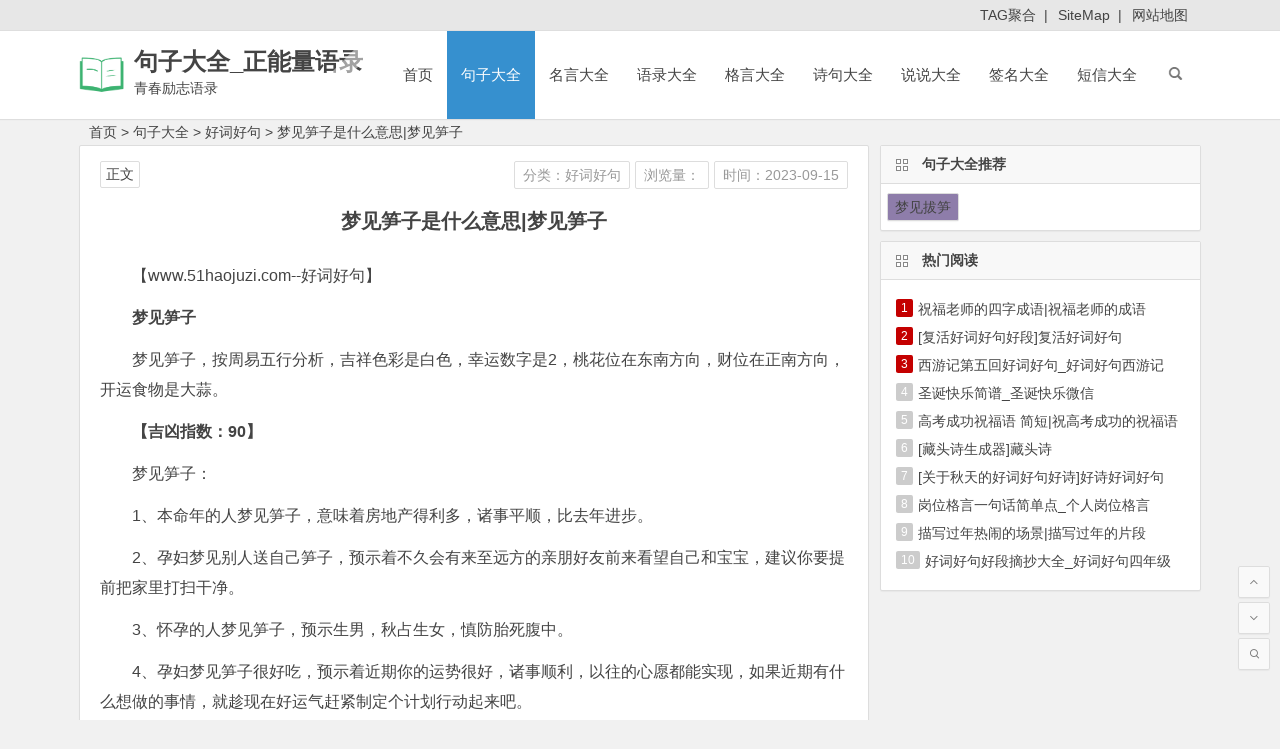

--- FILE ---
content_type: text/html; charset=utf-8
request_url: https://www.51haojuzi.com/haocihaoju/80678.html
body_size: 8128
content:
<!DOCTYPE html>
<html lang="zh-CN">
    <head>
        <meta charset="UTF-8">
        <meta name="viewport" content="width=device-width, initial-scale=1.0, minimum-scale=1.0, maximum-scale=1.0, user-scalable=no">
        <meta http-equiv="Cache-Control" content="no-transform" />
        <meta http-equiv="Cache-Control" content="no-siteapp" />
        		<title>梦见笋子是什么意思|梦见笋子</title>
		<meta name="keywords" content="梦见笋子是什么意思|梦见笋子,梦见拔笋"/>
		<meta name="description" content="梦见笋子是什么意思|梦见笋子,梦见笋子梦见笋子，按周易五行分析，吉祥色彩是白色，幸运数字是2，桃花位在东南方向，财位在正南方向，开运食物是大蒜。【吉凶指数：90】梦见笋子：1、本命年的人梦见笋子，意味着房地产得利多，诸事平顺，比去年进步。2、孕妇梦见别人送自己笋子，预示着不久会有来至远方的亲朋好友前来看望自己和宝宝，建"/>
      	<meta name="doc-title" content="梦见笋子是什么意思|梦见笋子" />
        <meta property="og:description" content="梦见笋子是什么意思|梦见笋子,梦见笋子梦见笋子，按周易五行分析，吉祥色彩是白色，幸运数字是2，桃花位在东南方向，财位在正南方向，开运食物是大蒜。【吉凶指数：90】梦见笋子：1、本命年的人梦见笋子，意味着房地产得利多，诸事平顺，比去年进步。2、孕妇梦见别人送自己笋子，预示着不久会有来至远方的亲朋好友前来看望自己和宝宝，建">
        <meta property="og:type" content="acticle">
        <meta property="og:locale" content="zh-CN" />
        <meta property="og:site_name" content="句子大全_正能量语录">
        <meta property="og:title" content="梦见笋子是什么意思|梦见笋子">
        <meta property="og:url" content="https://www.51haojuzi.com/haocihaoju/80678.html" />
        <meta property="og:image" content="">
      	<meta property="bytedance:published_time" content="2023-09-15T14:00:02+08:00" />
        <meta property="bytedance:lrDate_time" content="2023-09-15T14:00:02+08:00" />
        <meta property="bytedance:updated_time" content="2023-09-15T14:00:02+08:00" />
        <link rel="shortcut icon" href="/statics/images/images_sn/logo.ico">
        <link rel="apple-touch-icon" sizes="114x114" href="/statics/images/images_sn/logo.png" />
        <link rel='stylesheet' id='begin-style-css' href='/statics/css/css_sn/style.css' type='text/css' media='all' />
        <link rel='stylesheet' id='fonts-css' href='/statics/css/css_sn/fonts.css' type='text/css' media='all' />
      	<script type='text/javascript' src='/statics/js/js_sn/jquery.min.js?ver=1.10.1'></script>
      	<script type='text/javascript' src='/statics/js/js_sn/begin-script.js?ver=2020/06/15'></script>
		<script type="text/javascript" src="/statics/js/js_sn/base.js"></script>
      	<script type="text/javascript">topAction();</script>
        <link rel="canonical" href="https://www.51haojuzi.com/haocihaoju/80678.html" />		
		<base target="_blank" />
    </head>
    <body class="post-template-default single single-post postid-161658 single-format-standard">
        <div id="page" class="hfeed site">
            <header id="masthead" class="site-header site-header-s">
                <div id="header-main" class="header-main">
                    <nav id="header-top">
                        <div class="nav-top">
                            <div class="menu-1-container">
                                <ul id="menu-1" class="top-menu">
									<li id="menu-item-16307" class="menu-item menu-item-type-custom menu-item-object-custom menu-item-16307"><a href="/tags.html">TAG聚合</a>&nbsp;&nbsp;|</li>
                                    <li id="menu-item-16307" class="menu-item menu-item-type-custom menu-item-object-custom menu-item-16307"><a href="/sitemaps.xml">SiteMap</a>&nbsp;&nbsp;|</li>
									<li id="menu-item-16307" class="menu-item menu-item-type-custom menu-item-object-custom menu-item-16307"><a href="/sitemaps.html">网站地图</a></li> 
                                </ul>
                            </div>
                        </div>
                    </nav>
                    <!-- #top-header -->
                    <div id="menu-container">
                        <div id="navigation-top">
                            <span class="nav-search"></span>
                            <span class="mobile-login show-layer" data-show-layer="login-layer" role="button">
                                <i class="be be-timerauto"></i>
                            </span>
                            <div class="logo-small">
                                <a href="/"><img src="/statics/images/images_sn/logo.png" alt="logo" /></a>
                            </div>
                            <div class="logo-site">
                                <p class="site-title"><a href="/" title="句子大全_正能量语录" rel="home">句子大全_正能量语录</a></p>
                                <p class="site-description">青春励志语录</p>
                            </div>
                            <!-- .logo-site -->
                            <div id="site-nav-wrap">
                                <div id="sidr-close">
                                    <span id="sidr-close" class="toggle-sidr-close">×</span>
                                </div>
                                <div id="sidr-menu">
                                    <div class="toggle-sidr-menu">MENU</div>
                                </div>
                                <nav id="site-nav" class="main-nav">
                                    <span id="navigation-toggle" class="bars">
                                        <i class="be be-menu"></i>
                                    </span>
									<span id="navigation-toggle" class="bars">
                                        <a href="/" target="_self"><i class="be becategory"></i></a>
                                    </span>
                                    <div class="menu-%e4%b8%bb%e5%af%bc%e8%88%aa-container">
                                        <ul id="menu-%e4%b8%bb%e5%af%bc%e8%88%aa" class="down-menu nav-menu">
                                            <li id="menu-item-25" class="menu-item menu-item-type-custom menu-item-object-custom current_page_item menu-item-home menu-item-25"><a href="/">首页</a></li>
											                                            <li id="menu-item-8605" class="menu-item menu-item-type-taxonomy menu-item-object-category current-menu-item menu-item-has-children menu-item-8605">
                                                <a href="https://www.51haojuzi.com/juzidaquan/">句子大全</a>
                                                <ul class="sub-menu">
												                                                    <li id="menu-item-8595" class="menu-item menu-item-type-taxonomy menu-item-object-category menu-item-8595"><a href="https://www.51haojuzi.com/weimeidejuzi/">唯美的句子</a></li>
												                                                    <li id="menu-item-8595" class="menu-item menu-item-type-taxonomy menu-item-object-category menu-item-8595"><a href="https://www.51haojuzi.com/shanggandejuzi/">伤感的句子</a></li>
												                                                    <li id="menu-item-8595" class="menu-item menu-item-type-taxonomy menu-item-object-category menu-item-8595"><a href="https://www.51haojuzi.com/xingfudejuzi/">幸福的句子</a></li>
												                                                    <li id="menu-item-8595" class="menu-item menu-item-type-taxonomy menu-item-object-category menu-item-8595"><a href="https://www.51haojuzi.com/aiqingdejuzi/">爱情的句子</a></li>
												                                                    <li id="menu-item-8595" class="menu-item menu-item-type-taxonomy menu-item-object-category menu-item-8595"><a href="https://www.51haojuzi.com/biaobaidejuzi/">表白的句子</a></li>
												                                                    <li id="menu-item-8595" class="menu-item menu-item-type-taxonomy menu-item-object-category menu-item-8595"><a href="https://www.51haojuzi.com/lizhidejuzi/">励志的句子</a></li>
												                                                    <li id="menu-item-8595" class="menu-item menu-item-type-taxonomy menu-item-object-category menu-item-8595"><a href="https://www.51haojuzi.com/zhengnengliangdejuzi/">正能量的句子</a></li>
												                                                    <li id="menu-item-8595" class="menu-item menu-item-type-taxonomy menu-item-object-category menu-item-8595"><a href="https://www.51haojuzi.com/jingdianjuzi/">经典句子</a></li>
												 
                                                </ul>
                                            </li>
											                                            <li id="menu-item-8605" class="menu-item menu-item-type-taxonomy menu-item-object-category menu-item-has-children menu-item-8605">
                                                <a href="https://www.51haojuzi.com/mingyandaquan/">名言大全</a>
                                                <ul class="sub-menu">
												                                                    <li id="menu-item-8595" class="menu-item menu-item-type-taxonomy menu-item-object-category menu-item-8595"><a href="https://www.51haojuzi.com/lizhimingyan/">励志名言</a></li>
												                                                    <li id="menu-item-8595" class="menu-item menu-item-type-taxonomy menu-item-object-category menu-item-8595"><a href="https://www.51haojuzi.com/mingrenmingyan/">名人名言</a></li>
												                                                    <li id="menu-item-8595" class="menu-item menu-item-type-taxonomy menu-item-object-category menu-item-8595"><a href="https://www.51haojuzi.com/mingyanjingju/">名言警句</a></li>
												                                                    <li id="menu-item-8595" class="menu-item menu-item-type-taxonomy menu-item-object-category menu-item-8595"><a href="https://www.51haojuzi.com/dushumingyan/">读书名言</a></li>
												                                                    <li id="menu-item-8595" class="menu-item menu-item-type-taxonomy menu-item-object-category menu-item-8595"><a href="https://www.51haojuzi.com/aiguomingyan/">爱国名言</a></li>
												                                                    <li id="menu-item-8595" class="menu-item menu-item-type-taxonomy menu-item-object-category menu-item-8595"><a href="https://www.51haojuzi.com/yingyumingyan/">英语名言</a></li>
												                                                    <li id="menu-item-8595" class="menu-item menu-item-type-taxonomy menu-item-object-category menu-item-8595"><a href="https://www.51haojuzi.com/jingdianmingyan/">经典名言</a></li>
												 
                                                </ul>
                                            </li>
											                                            <li id="menu-item-8605" class="menu-item menu-item-type-taxonomy menu-item-object-category menu-item-has-children menu-item-8605">
                                                <a href="https://www.51haojuzi.com/yuludaquan/">语录大全</a>
                                                <ul class="sub-menu">
												                                                    <li id="menu-item-8595" class="menu-item menu-item-type-taxonomy menu-item-object-category menu-item-8595"><a href="https://www.51haojuzi.com/jingdianyulu/">经典语录</a></li>
												                                                    <li id="menu-item-8595" class="menu-item menu-item-type-taxonomy menu-item-object-category menu-item-8595"><a href="https://www.51haojuzi.com/mingrenyulu/">名人语录</a></li>
												                                                    <li id="menu-item-8595" class="menu-item menu-item-type-taxonomy menu-item-object-category menu-item-8595"><a href="https://www.51haojuzi.com/lizhiyulu/">励志语录</a></li>
												                                                    <li id="menu-item-8595" class="menu-item menu-item-type-taxonomy menu-item-object-category menu-item-8595"><a href="https://www.51haojuzi.com/zhengnengliangyulu/">正能量语录</a></li>
												                                                    <li id="menu-item-8595" class="menu-item menu-item-type-taxonomy menu-item-object-category menu-item-8595"><a href="https://www.51haojuzi.com/qingganyulu/">情感语录</a></li>
												                                                    <li id="menu-item-8595" class="menu-item menu-item-type-taxonomy menu-item-object-category menu-item-8595"><a href="https://www.51haojuzi.com/xinqingyulu/">心情语录</a></li>
												                                                    <li id="menu-item-8595" class="menu-item menu-item-type-taxonomy menu-item-object-category menu-item-8595"><a href="https://www.51haojuzi.com/aiqingyulu/">爱情语录</a></li>
												                                                    <li id="menu-item-8595" class="menu-item menu-item-type-taxonomy menu-item-object-category menu-item-8595"><a href="https://www.51haojuzi.com/shangganyulu/">伤感语录</a></li>
												 
                                                </ul>
                                            </li>
											                                            <li id="menu-item-8605" class="menu-item menu-item-type-taxonomy menu-item-object-category menu-item-has-children menu-item-8605">
                                                <a href="https://www.51haojuzi.com/geyandaquan/">格言大全</a>
                                                <ul class="sub-menu">
												                                                    <li id="menu-item-8595" class="menu-item menu-item-type-taxonomy menu-item-object-category menu-item-8595"><a href="https://www.51haojuzi.com/renshenggeyan/">人生格言</a></li>
												                                                    <li id="menu-item-8595" class="menu-item menu-item-type-taxonomy menu-item-object-category menu-item-8595"><a href="https://www.51haojuzi.com/lizhigeyan/">励志格言</a></li>
												                                                    <li id="menu-item-8595" class="menu-item menu-item-type-taxonomy menu-item-object-category menu-item-8595"><a href="https://www.51haojuzi.com/aiqinggeyan/">爱情格言</a></li>
												                                                    <li id="menu-item-8595" class="menu-item menu-item-type-taxonomy menu-item-object-category menu-item-8595"><a href="https://www.51haojuzi.com/jingdiangeyan/">经典格言</a></li>
												                                                    <li id="menu-item-8595" class="menu-item menu-item-type-taxonomy menu-item-object-category menu-item-8595"><a href="https://www.51haojuzi.com/yingyugeyan/">英语格言</a></li>
												 
                                                </ul>
                                            </li>
											                                            <li id="menu-item-8605" class="menu-item menu-item-type-taxonomy menu-item-object-category menu-item-has-children menu-item-8605">
                                                <a href="https://www.51haojuzi.com/shijudaquan/">诗句大全</a>
                                                <ul class="sub-menu">
												                                                    <li id="menu-item-8595" class="menu-item menu-item-type-taxonomy menu-item-object-category menu-item-8595"><a href="https://www.51haojuzi.com/jierishiju/">节日诗句</a></li>
												                                                    <li id="menu-item-8595" class="menu-item menu-item-type-taxonomy menu-item-object-category menu-item-8595"><a href="https://www.51haojuzi.com/xiejingshiju/">写景诗句</a></li>
												                                                    <li id="menu-item-8595" class="menu-item menu-item-type-taxonomy menu-item-object-category menu-item-8595"><a href="https://www.51haojuzi.com/shuqingshiju/">抒情诗句</a></li>
												                                                    <li id="menu-item-8595" class="menu-item menu-item-type-taxonomy menu-item-object-category menu-item-8595"><a href="https://www.51haojuzi.com/aiguoshiju/">爱国诗句</a></li>
												 
                                                </ul>
                                            </li>
											                                            <li id="menu-item-8605" class="menu-item menu-item-type-taxonomy menu-item-object-category menu-item-has-children menu-item-8605">
                                                <a href="https://www.51haojuzi.com/shuoshuodaquan/">说说大全</a>
                                                <ul class="sub-menu">
												                                                    <li id="menu-item-8595" class="menu-item menu-item-type-taxonomy menu-item-object-category menu-item-8595"><a href="https://www.51haojuzi.com/shuoshuoxinqingduanyu/">说说心情短语</a></li>
												                                                    <li id="menu-item-8595" class="menu-item menu-item-type-taxonomy menu-item-object-category menu-item-8595"><a href="https://www.51haojuzi.com/shangganshuoshuo/">伤感说说</a></li>
												                                                    <li id="menu-item-8595" class="menu-item menu-item-type-taxonomy menu-item-object-category menu-item-8595"><a href="https://www.51haojuzi.com/shuoshuodaitupian/">说说带图片</a></li>
												                                                    <li id="menu-item-8595" class="menu-item menu-item-type-taxonomy menu-item-object-category menu-item-8595"><a href="https://www.51haojuzi.com/kongjianshuoshuo/">空间说说</a></li>
												                                                    <li id="menu-item-8595" class="menu-item menu-item-type-taxonomy menu-item-object-category menu-item-8595"><a href="https://www.51haojuzi.com/jingdianshuoshuo/">经典说说</a></li>
												                                                    <li id="menu-item-8595" class="menu-item menu-item-type-taxonomy menu-item-object-category menu-item-8595"><a href="https://www.51haojuzi.com/gaoxiaoshuoshuo/">搞笑说说</a></li>
												                                                    <li id="menu-item-8595" class="menu-item menu-item-type-taxonomy menu-item-object-category menu-item-8595"><a href="https://www.51haojuzi.com/gexingshuoshuo/">个性说说</a></li>
												 
                                                </ul>
                                            </li>
											                                            <li id="menu-item-8605" class="menu-item menu-item-type-taxonomy menu-item-object-category menu-item-has-children menu-item-8605">
                                                <a href="https://www.51haojuzi.com/qianmingdaquan/">签名大全</a>
                                                <ul class="sub-menu">
												                                                    <li id="menu-item-8595" class="menu-item menu-item-type-taxonomy menu-item-object-category menu-item-8595"><a href="https://www.51haojuzi.com/gexingqianming/">个性签名</a></li>
												                                                    <li id="menu-item-8595" class="menu-item menu-item-type-taxonomy menu-item-object-category menu-item-8595"><a href="https://www.51haojuzi.com/qqgexingqianming/">QQ个性签名</a></li>
												                                                    <li id="menu-item-8595" class="menu-item menu-item-type-taxonomy menu-item-object-category menu-item-8595"><a href="https://www.51haojuzi.com/shanggangexingqianming/">伤感个性签名</a></li>
												                                                    <li id="menu-item-8595" class="menu-item menu-item-type-taxonomy menu-item-object-category menu-item-8595"><a href="https://www.51haojuzi.com/gaoxiaogexingqianming/">搞笑个性签名</a></li>
												                                                    <li id="menu-item-8595" class="menu-item menu-item-type-taxonomy menu-item-object-category menu-item-8595"><a href="https://www.51haojuzi.com/lizhigexingqianming/">励志个性签名</a></li>
												                                                    <li id="menu-item-8595" class="menu-item menu-item-type-taxonomy menu-item-object-category menu-item-8595"><a href="https://www.51haojuzi.com/nvshenggexingqianming/">女生个性签名</a></li>
												                                                    <li id="menu-item-8595" class="menu-item menu-item-type-taxonomy menu-item-object-category menu-item-8595"><a href="https://www.51haojuzi.com/xingfugexingqianming/">幸福个性签名</a></li>
												                                                    <li id="menu-item-8595" class="menu-item menu-item-type-taxonomy menu-item-object-category menu-item-8595"><a href="https://www.51haojuzi.com/qinglvgexingqianming/">情侣个性签名</a></li>
												 
                                                </ul>
                                            </li>
											                                            <li id="menu-item-8605" class="menu-item menu-item-type-taxonomy menu-item-object-category menu-item-has-children menu-item-8605">
                                                <a href="https://www.51haojuzi.com/duanxindaquan/">短信大全</a>
                                                <ul class="sub-menu">
												                                                    <li id="menu-item-8595" class="menu-item menu-item-type-taxonomy menu-item-object-category menu-item-8595"><a href="https://www.51haojuzi.com/chunjieduanxin/">春节短信</a></li>
												                                                    <li id="menu-item-8595" class="menu-item menu-item-type-taxonomy menu-item-object-category menu-item-8595"><a href="https://www.51haojuzi.com/qingrenjieduanxin/">情人节短信</a></li>
												                                                    <li id="menu-item-8595" class="menu-item menu-item-type-taxonomy menu-item-object-category menu-item-8595"><a href="https://www.51haojuzi.com/yuanxiaojieduanxin/">元宵节短信</a></li>
												                                                    <li id="menu-item-8595" class="menu-item menu-item-type-taxonomy menu-item-object-category menu-item-8595"><a href="https://www.51haojuzi.com/shengriduanxin/">生日短信</a></li>
												                                                    <li id="menu-item-8595" class="menu-item menu-item-type-taxonomy menu-item-object-category menu-item-8595"><a href="https://www.51haojuzi.com/jiehunduanxin/">结婚短信</a></li>
												                                                    <li id="menu-item-8595" class="menu-item menu-item-type-taxonomy menu-item-object-category menu-item-8595"><a href="https://www.51haojuzi.com/funvjieduanxin/">妇女节短信</a></li>
												                                                    <li id="menu-item-8595" class="menu-item menu-item-type-taxonomy menu-item-object-category menu-item-8595"><a href="https://www.51haojuzi.com/yurenjieduanxin/">愚人节短信</a></li>
												                                                    <li id="menu-item-8595" class="menu-item menu-item-type-taxonomy menu-item-object-category menu-item-8595"><a href="https://www.51haojuzi.com/laodongjieduanxin/">劳动节短信</a></li>
												 
                                                </ul>
                                            </li>
											                                        </ul>
                                    </div>
                                    <div id="overlay"></div>
                                </nav>
                            </div>
                            <div class="clear"></div>
                        </div>
                    </div>
                </div>
            </header>
            <!-- #masthead -->
            <div id="search-main">
                <div class="off-search wow fadeInRight animated" data-wow-delay="0.4s"></div>
                <div class="off-search-a"></div>
                				<div class="search-wrap">
                  	<div class="searchbar">
                        <form id="zhanneiform" action="#" onsubmit="window.open('/search/'+$('#searchzhanneiMain').val()+'/');return false;" method="get">
                            <span class="search-input">
                                <input class="swap_value" placeholder="输入本站站内搜索关键词" name="q" id="searchzhanneiMain">
                                <button type="submit" id="searchzhannei" class="search-close">
                                    <i class="be be-baidu">搜索</i>
                                </button>
                            </span>
                        </form>
                    </div>
                    <div class="searchbar">
                        <form id="baiduform" action="#" onsubmit="window.open('https://www.baidu.com/s?si=51haojuzi.com&ct=2097152&word='+$('#searchbaiduMain').val());return false;" method="get">
                            <span class="search-input">
                                <input type="hidden" value="1" name="entry">
                                <input class="swap_value" placeholder="输入百度站内搜索关键词" name="q" id="searchbaiduMain">
                                <button type="submit" id="searchbaidu" class="search-close">
                                    <i class="be be-baidu">百度</i>
                                </button>
                            </span>
                        </form>
                    </div>
                    <div class="searchbar">
                        <form action="https://www.so.com/s" target="_blank" id="so360form">
                            <span class="search-input">
                                <input type="text" autocomplete="on" placeholder="输入360站内搜索关键词" name="q" id="so360_keyword">
                                <button type="submit" id="so360_submit" class="search-close">360</button>
                                <input type="hidden" name="ie" value="utf-8">
                                <input type="hidden" name="src" value="zz_www.51haojuzi.com">
                                <input type="hidden" name="site" value="www.51haojuzi.com">
                                <input type="hidden" name="rg" value="1">
                                <input type="hidden" name="inurl" value="">
                            </span>
                        </form>
                    </div>
                    <div class="searchbar">
                        <form action="https://www.sogou.com/web" target="_blank" name="sogou_queryform">
                            <span class="search-input">
                                <input type="text" placeholder="输入搜狗站内搜索关键词" name="query">
                                <button type="submit" id="sogou_submit" class="search-close" onclick="check_insite_input(document.sogou_queryform, 1)">搜狗</button>
                                <input type="hidden" name="insite" value="www.51haojuzi.com">
                            </span>
                        </form>
                    </div>
					<div class="searchbar">
                        <form method="get" id="searchform" action="https://www.bing.com/search" target="_blank">
                            <span class="search-input">
                                <input type="text" value="" name="q" id="s" placeholder="输入必应站内搜索关键词" required />
								<input type="hidden" name="q1" value="site:www.51haojuzi.com">
                                <button type="submit" id="searchsubmit">
                                    <i class="be be-search">必应</i>
                                </button>
                            </span>
                        </form>
                    </div>
                    <div class="clear"></div>
                    <nav class="search-nav">
                        <h4>搜索热点</h4>
                        <div class="clear"></div>
						<div class="menu-%e6%90%9c%e7%b4%a2%e7%83%ad%e7%82%b9-container"><ul id="menu-%e6%90%9c%e7%b4%a2%e7%83%ad%e7%82%b9" class="search-menu"><li id="menu-item-37027" class="menu-item menu-item-type-post_type menu-item-object-page menu-item-37027"><a href="/">首页</a></li>												
													<li id="menu-item-37028" class="menu-item menu-item-type-taxonomy menu-item-object-category menu-item-37028"><a href="https://www.51haojuzi.com/juzidaquan/">句子大全</a></li>
													<li id="menu-item-37028" class="menu-item menu-item-type-taxonomy menu-item-object-category menu-item-37028"><a href="https://www.51haojuzi.com/mingyandaquan/">名言大全</a></li>
													<li id="menu-item-37028" class="menu-item menu-item-type-taxonomy menu-item-object-category menu-item-37028"><a href="https://www.51haojuzi.com/yuludaquan/">语录大全</a></li>
													<li id="menu-item-37028" class="menu-item menu-item-type-taxonomy menu-item-object-category menu-item-37028"><a href="https://www.51haojuzi.com/geyandaquan/">格言大全</a></li>
													<li id="menu-item-37028" class="menu-item menu-item-type-taxonomy menu-item-object-category menu-item-37028"><a href="https://www.51haojuzi.com/shijudaquan/">诗句大全</a></li>
													<li id="menu-item-37028" class="menu-item menu-item-type-taxonomy menu-item-object-category menu-item-37028"><a href="https://www.51haojuzi.com/shuoshuodaquan/">说说大全</a></li>
													<li id="menu-item-37028" class="menu-item menu-item-type-taxonomy menu-item-object-category menu-item-37028"><a href="https://www.51haojuzi.com/qianmingdaquan/">签名大全</a></li>
													<li id="menu-item-37028" class="menu-item menu-item-type-taxonomy menu-item-object-category menu-item-37028"><a href="https://www.51haojuzi.com/duanxindaquan/">短信大全</a></li>
													<li id="menu-item-37028" class="menu-item menu-item-type-taxonomy menu-item-object-category menu-item-37028"><a href="https://www.51haojuzi.com/biaoyudaquan/">标语大全</a></li>
													<li id="menu-item-37028" class="menu-item menu-item-type-taxonomy menu-item-object-category menu-item-37028"><a href="https://www.51haojuzi.com/zuoyouming/">座右铭</a></li>
													<li id="menu-item-37028" class="menu-item menu-item-type-taxonomy menu-item-object-category menu-item-37028"><a href="https://www.51haojuzi.com/nirenju/">拟人句</a></li>
													<li id="menu-item-37028" class="menu-item menu-item-type-taxonomy menu-item-object-category menu-item-37028"><a href="https://www.51haojuzi.com/paibiju/">排比句</a></li>
													<li id="menu-item-37028" class="menu-item menu-item-type-taxonomy menu-item-object-category menu-item-37028"><a href="https://www.51haojuzi.com/kouhaodaquan/">口号大全</a></li>
													<li id="menu-item-37028" class="menu-item menu-item-type-taxonomy menu-item-object-category menu-item-37028"><a href="https://www.51haojuzi.com/xiehouyudaquan/">歇后语大全</a></li>
													<li id="menu-item-37028" class="menu-item menu-item-type-taxonomy menu-item-object-category menu-item-37028"><a href="https://www.51haojuzi.com/biyuju/">比喻句</a></li>
													<li id="menu-item-37028" class="menu-item menu-item-type-taxonomy menu-item-object-category menu-item-37028"><a href="https://www.51haojuzi.com/jingdiantaici/">经典台词</a></li>
													<li id="menu-item-37028" class="menu-item menu-item-type-taxonomy menu-item-object-category menu-item-37028"><a href="https://www.51haojuzi.com/yanyudaquan/">谚语大全</a></li>
													<li id="menu-item-37028" class="menu-item menu-item-type-taxonomy menu-item-object-category menu-item-37028"><a href="https://www.51haojuzi.com/zaojudaquan/">造句大全</a></li>
												</ul></div>
                    </nav>
                </div>                <div class="off-search-b">
                    <div class="clear"></div>
                </div>
            </div>
            <!--ggs template/search-main-->
			<script type="text/javascript">s1();</script>
            <nav class="breadcrumb">
                <a class="crumbs" href="/">首页</a> > <a href="https://www.51haojuzi.com/juzidaquan/">句子大全</a> > <a href="https://www.51haojuzi.com/haocihaoju/">好词好句</a> > <a href="https://www.51haojuzi.com/haocihaoju/80678.html">梦见笋子是什么意思|梦见笋子</a>
            </nav>
            <div id="content" class="site-content">
                <div id="primary" class="content-area">
                    <main id="main" class="site-main" role="main">
                        <article id="post-161658" class="post-161658 post type-post status-publish format-standard hentry category-jdyl oso">
                            <header class="entry-header">
                                <h1 class="entry-title">梦见笋子是什么意思|梦见笋子</h1>
                            </header>
                            <!-- .entry-header -->
                            <!--ggs template/content-->
                            <div class="entry-content">
                                <ul class="single-meta">
                                    <li class="print"><a href="https://www.51haojuzi.com/haocihaoju/" class="mcolor">分类：好词好句</a></li>
									<li class="views"><i class="be be-eye"></i>浏览量：<span id="hits"></span></li>
									<li class="comment"><a href="javascript:void(0);" rel="external nofollow"><i class="be be-speechbubble"></i>时间：2023-09-15</a></li>
                                </ul>
                                <ul id="fontsize">
                                    <li>正文</li>
                                </ul>
                                <div class="single-cat-tag">
                                    <div class="single-cat">
                                        TAG标签：																				<a href="/k/mengjianbasun/" rel="category tag">梦见拔笋</a>
																				                                    </div>
                                </div>
                                <div class="single-content doc-content">
<p>【www.51haojuzi.com--好词好句】</p>
<p><strong>梦见笋子</strong></p>
<p>梦见笋子，按周易五行分析，吉祥色彩是白色，幸运数字是2，桃花位在东南方向，财位在正南方向，开运食物是大蒜。</p>
<p><strong>【吉凶指数：90】</strong></p>
<p>梦见笋子：</p>
<p>1、本命年的人梦见笋子，意味着房地产得利多，诸事平顺，比去年进步。</p>
<p>2、孕妇梦见别人送自己笋子，预示着不久会有来至远方的亲朋好友前来看望自己和宝宝，建议你要提前把家里打扫干净。</p>
<p>3、怀孕的人梦见笋子，预示生男，秋占生女，慎防胎死腹中。</p>
<p>4、孕妇梦见笋子很好吃，预示着近期你的运势很好，诸事顺利，以往的心愿都能实现，如果近期有什么想做的事情，就趁现在好运气赶紧制定个计划行动起来吧。</p>
<p>5、梦见地面笋子突起，则近日将有忧烦之事缠身。</p>
<p>6、孕妇梦见笋子很难吃，预示着近期你的心情很不好，建议你要及时及时调整心态，避免对宝宝产生不利的影响。</p>
<p>7、孕妇梦见笋子，预示着你腹中的宝宝多为男孩子，而且孩子日后会成为品德高尚的有志之士。</p>
<p>8、孕妇梦见笋子烂掉了，预示着近期你要多注意腹中宝宝的营养，建议你平时要多补充孕期宝宝的营养，也要多多关注自己和宝宝的健康状态。</p>
<p>9、梦见笋子，很快好运将来临。</p>
<p>10、孕妇梦见拔笋子，预示着近期你要注意身体，因为近期气候会发生大变化，建议你要注意加减衣服，尤其注意防寒保暖工作要到位。</p>
<p>11、做生意的人梦见笋子，代表营业顺利有赚钱、大发展。</p>
<p>12、恋爱中的人梦见笋子，<u><a href="https://www.51haojuzi.com/juzidaquan/" target="_blank" class="keylink">句子大全</a></u>说明有诚信心对待婚姻可成。</p>
<p>13、孕妇梦见两个笋子，预示着你腹中的宝宝多为双胞胎或龙凤胎的可能性极大，是吉兆。</p>
<p>14、商人梦见地面笋子突起，预示着可能会遇到困难。</p>
<p>15、上学的人梦见笋子，意味着成绩理想，在录取边缘，宜多努力。</p>
<p>16、孕妇梦见笋子变成竹子，预示着你近期正在努力的事情会有实质性的进展，会取得不错的成绩，是吉兆。</p>
<p><strong>【梦见笋子的心理学解析：】</strong></p>
<p>梦见笋子，对自己的期望蛮高！但是行动往往落后一步。下定决心要好好工作/学业学习，但是打开文件书本之时，往往不是困意来了，就是玩心开始发痒。瓶子需要多接触身边那些吃苦耐劳的身边的人和同学呢！</p>
<p><strong>【梦见笋子的宜忌：】</strong></p>
<p>宜：宜邮寄明信片，宜联络旧友，宜泡澡。</p>
<p>忌：忌野炊，忌加班，忌偏执。</p><p>本文来源：<a href="https://www.51haojuzi.com/haocihaoju/80678.html">https://www.51haojuzi.com/haocihaoju/80678.html</a></p>                                    
                                    <!--ggs-->
                                </div>                              	
                                <div class="clear"></div>
                            </div>
                            <!-- .entry-content -->
                        </article>
                      	<script type="text/javascript">s("download_bottom");</script>
                      	<div class="clear"></div>
                        <!-- #post -->
                        <div class="single-tag"></div>
						<script type="text/javascript">s2();</script>
                        <div class="authorbio wow fadeInUp" data-wow-delay="0.3s">
                            <img src="/statics/images/images_sn/fb4c706193115fe86e344e963d4206ca.png" alt="avatar" class="avatar avatar-128" height="128" width="128">
                            <ul class="spostinfo">
								<li><strong>版权声明：</strong><a href="https://www.51haojuzi.com/haocihaoju/80678.html" title="梦见笋子是什么意思|梦见笋子" rel="author">《梦见笋子是什么意思|梦见笋子》</a>发表于 2023-09-15<i class="i-time">日</i>，共 1226 字。</li>
								<li class="reprinted"><strong>转载请注明：</strong><a href="https://www.51haojuzi.com/haocihaoju/80678.html" rel="bookmark" title="https://www.51haojuzi.com/haocihaoju/80678.html">https://www.51haojuzi.com/haocihaoju/80678.html</a></li>
                            </ul>
                            <div class="clear"></div>
                        </div>
						<script type="text/javascript">s3();</script>
                        <div id="related-img" class="wow fadeInUp" data-wow-delay="0.3s">
																					<div class="r4">
                                <div class="related-site">
                                    <figure class="related-site-img">
                                        <a href="https://www.51haojuzi.com/haocihaoju/81340.html"><img src="/statics/images/images_sn/logo.png" alt="[留学韩国一年费用]留学韩国的费用" title="[留学韩国一年费用]留学韩国的费用" /></a>
                                    </figure>
                                    <div class="related-title">
                                        <a href="https://www.51haojuzi.com/haocihaoju/81340.html" title="[留学韩国一年费用]留学韩国的费用">[留学韩国一年费用]留学韩国的费用</a>
                                    </div>
                                </div>
                            </div>
														<div class="r4">
                                <div class="related-site">
                                    <figure class="related-site-img">
                                        <a href="https://www.51haojuzi.com/haocihaoju/81339.html"><img src="/statics/images/images_sn/logo.png" alt="【日本留学中介多少钱】日本留学需要多少钱" title="【日本留学中介多少钱】日本留学需要多少钱" /></a>
                                    </figure>
                                    <div class="related-title">
                                        <a href="https://www.51haojuzi.com/haocihaoju/81339.html" title="【日本留学中介多少钱】日本留学需要多少钱">【日本留学中介多少钱】日本留学需要多少钱</a>
                                    </div>
                                </div>
                            </div>
														<div class="r4">
                                <div class="related-site">
                                    <figure class="related-site-img">
                                        <a href="https://www.51haojuzi.com/haocihaoju/81338.html"><img src="/statics/images/images_sn/logo.png" alt="[高中毕业去国外留学]高中毕业留学攻略" title="[高中毕业去国外留学]高中毕业留学攻略" /></a>
                                    </figure>
                                    <div class="related-title">
                                        <a href="https://www.51haojuzi.com/haocihaoju/81338.html" title="[高中毕业去国外留学]高中毕业留学攻略">[高中毕业去国外留学]高中毕业留学攻略</a>
                                    </div>
                                </div>
                            </div>
														<div class="r4">
                                <div class="related-site">
                                    <figure class="related-site-img">
                                        <a href="https://www.51haojuzi.com/haocihaoju/81336.html"><img src="/statics/images/images_sn/logo.png" alt="[新西兰留学好吗]新西兰留学优势" title="[新西兰留学好吗]新西兰留学优势" /></a>
                                    </figure>
                                    <div class="related-title">
                                        <a href="https://www.51haojuzi.com/haocihaoju/81336.html" title="[新西兰留学好吗]新西兰留学优势">[新西兰留学好吗]新西兰留学优势</a>
                                    </div>
                                </div>
                            </div>
														                                                        
                            <div class="clear"></div>
                        </div>
						<script type="text/javascript">s4();</script>
						<nav class="nav-single wow fadeInUp" data-wow-delay="0.3s">
							<a href="https://www.51haojuzi.com/haocihaoju/80677.html" rel="prev"><span class="meta-nav"><span class="post-nav"><i class="be be-arrowleft"></i> 上一篇</span><br/>【梦见狼群是什么意思】梦见狼群</span></a><a href="https://www.51haojuzi.com/haocihaoju/80679.html" rel="next"><span class="meta-nav"><span class="post-nav">下一篇 <i class="be be-arrowright"></i></span><br/>[梦见掉火坑里]梦见火坑</span></a><div class="clear"></div>
						</nav>  
						<script type="text/javascript">s5();</script>
                    </main>
                    <!-- .site-main -->
                </div>
                <!-- .content-area -->
                <div id="sidebar" class="widget-area all-sidebar">
					<aside id="cx_tag_cloud-5" class="widget cx_tag_cloud wow fadeInUp" data-wow-delay="0.3s">
                        <h3 class="widget-title">
                            <span class="title-i">
                                <span class="title-i-t"></span>
                                <span class="title-i-b"></span>
                                <span class="title-i-b"></span>
                                <span class="title-i-t"></span>
                            </span>
                            句子大全推荐
                        </h3>
                        <div class="tagcloud">
														                          								<a href="/k/mengjianbasun/" class="tag-cloud-link tag-link-80 tag-link-position-1" style="font-size: 14px;">梦见拔笋</a>
														                            <div class="clear"></div>
                        </div>
                        <div class="clear"></div>
                    </aside>					
																				<div class="clear"></div>
					<script type="text/javascript">s8();</script>
                    <aside id="hot_commend-2" class="widget hot_commend wow fadeInUp" data-wow-delay="0.3s">
                        <h3 class="widget-title">
                            <span class="title-i">
                                <span class="title-i-t"></span>
                                <span class="title-i-b"></span>
                                <span class="title-i-b"></span>
                                <span class="title-i-t"></span>
                            </span>
                            热门阅读
                        </h3>
                        <div class="post_cat">
                            <ul>
																								<li><span class="new-title"><span class='li-number'>1</span><a href="https://www.51haojuzi.com/haocihaoju/14482.html" rel="bookmark">祝福老师的四字成语|祝福老师的成语</a></span></li>
																<li><span class="new-title"><span class='li-number'>2</span><a href="https://www.51haojuzi.com/haocihaoju/37358.html" rel="bookmark">[复活好词好句好段]复活好词好句</a></span></li>
																<li><span class="new-title"><span class='li-number'>3</span><a href="https://www.51haojuzi.com/haocihaoju/39043.html" rel="bookmark">西游记第五回好词好句_好词好句西游记</a></span></li>
																<li><span class="new-title"><span class='li-numbers'>4</span><a href="https://www.51haojuzi.com/haocihaoju/17358.html" rel="bookmark">圣诞快乐简谱_圣诞快乐微信</a></span></li>
																<li><span class="new-title"><span class='li-numbers'>5</span><a href="https://www.51haojuzi.com/haocihaoju/14299.html" rel="bookmark">高考成功祝福语 简短|祝高考成功的祝福语</a></span></li>
																<li><span class="new-title"><span class='li-numbers'>6</span><a href="https://www.51haojuzi.com/haocihaoju/16129.html" rel="bookmark">[藏头诗生成器]藏头诗</a></span></li>
																<li><span class="new-title"><span class='li-numbers'>7</span><a href="https://www.51haojuzi.com/haocihaoju/39035.html" rel="bookmark">[关于秋天的好词好句好诗]好诗好词好句</a></span></li>
																<li><span class="new-title"><span class='li-numbers'>8</span><a href="https://www.51haojuzi.com/haocihaoju/37347.html" rel="bookmark">岗位格言一句话简单点_个人岗位格言</a></span></li>
																<li><span class="new-title"><span class='li-numbers'>9</span><a href="https://www.51haojuzi.com/haocihaoju/61758.html" rel="bookmark">描写过年热闹的场景|描写过年的片段</a></span></li>
																<li><span class="new-title"><span class='li-numbers'>10</span><a href="https://www.51haojuzi.com/haocihaoju/39033.html" rel="bookmark">好词好句好段摘抄大全_好词好句四年级</a></span></li>
																                                
                            </ul>
                        </div>
                        <div class="clear"></div>
                    </aside>
					<script type="text/javascript">s9();</script>
                </div>
                <div class="clear"></div>
            </div>
            <!-- .site-content -->
            <div class="clear"></div>
            			<footer id="colophon" class="site-footer" role="contentinfo">
                <div class="site-info">
                    <span style="font-size: 14pt;">Copyright © <a href="/"><strong>句子大全网</strong></a> 版权所有.</span>				
                    <span class="add-info"><span style="font-size: 14pt;">句子大全网汇集了青春励志语录,正能量语录,情感语录,还有古今中外的名人经典语录,诗句大全,说说大全等。交换友链微信：1072403053</span></span>
					<span class="add-info"><span style="font-size: 14pt;">免责声明 :本网站尊重并保护知识产权,根据《信息网络传播权保护条例》,如果我们转载的作品侵犯了您的权利,请在一个月内通知我们,我们会及时删除。<script type="text/javascript">tj();</script></span></span>
									</div>
                <!-- .site-info -->
            </footer>
            <!-- .site-footer -->
            <ul id="scroll">
                <li><a class="scroll-h" title="返回顶部"><i class="be bearrow-up"></i></a></li>
                <li><a class="scroll-b" title="转到底部"><i class="be bearrow-down"></i></a></li>
                <li><a class="scroll-search" title="搜索"><i class="be besearch"></i></a></li>
            </ul>
			<script>
			//移除导航显示bug
			$(function(){
				$(".dropdown-toggle").css("display","none");
			});
			</script>        </div>		
		<script language="JavaScript" src="https://www.51haojuzi.com/api.php?op=count&id=80678&modelid=1"></script>
<script type="text/javascript">bottomAction();</script>      
    </body>
</html>